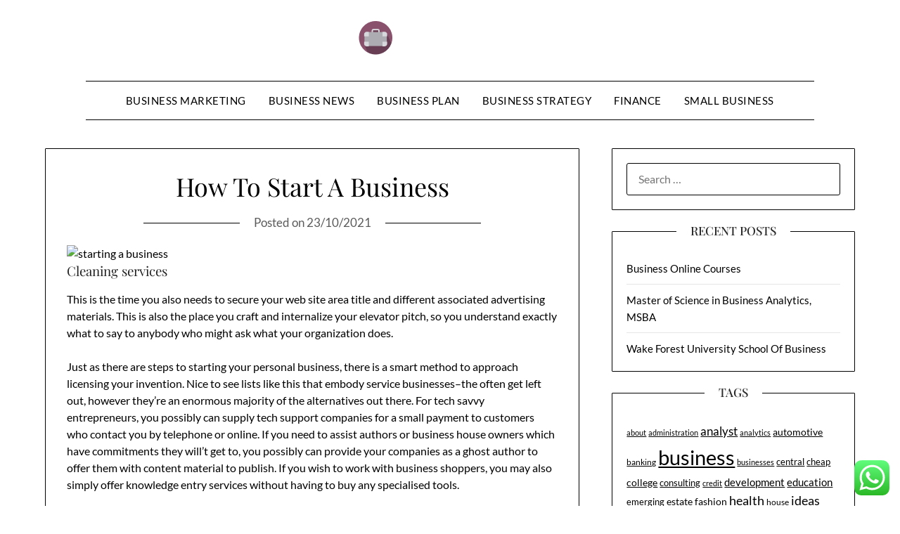

--- FILE ---
content_type: text/html; charset=UTF-8
request_url: http://plazaboricua.com/how-to-start-a-business.html
body_size: 11601
content:
<!doctype html><html lang="en-US" prefix="og: https://ogp.me/ns#"><head><meta charset="UTF-8"><meta name="viewport" content="width=device-width, initial-scale=1"><link rel="profile" href="http://gmpg.org/xfn/11"><title>How To Start A Business - PB</title><meta name="description" content="This is the time you also needs to secure your web site area title and different associated advertising materials. This is also the place you craft and"/><meta name="robots" content="index, follow, max-snippet:-1"/><link rel="canonical" href="https://plazaboricua.com/how-to-start-a-business.html" /><meta property="og:locale" content="en_US" /><meta property="og:type" content="article" /><meta property="og:title" content="How To Start A Business - PB" /><meta property="og:description" content="This is the time you also needs to secure your web site area title and different associated advertising materials. This is also the place you craft and" /><meta property="og:url" content="https://plazaboricua.com/how-to-start-a-business.html" /><meta property="og:site_name" content="PlazaB" /><meta property="article:tag" content="business" /><meta property="article:tag" content="start" /><meta property="article:section" content="Business News" /><meta property="og:updated_time" content="2022-05-20T14:50:45+07:00" /><meta property="article:published_time" content="2021-10-23T12:11:00+07:00" /><meta property="article:modified_time" content="2022-05-20T14:50:45+07:00" /><meta name="twitter:card" content="summary_large_image" /><meta name="twitter:title" content="How To Start A Business - PB" /><meta name="twitter:description" content="This is the time you also needs to secure your web site area title and different associated advertising materials. This is also the place you craft and" /><meta name="twitter:label1" content="Written by" /><meta name="twitter:data1" content="kurama" /><meta name="twitter:label2" content="Time to read" /><meta name="twitter:data2" content="2 minutes" /> <script type="application/ld+json" class="rank-math-schema-pro">{"@context":"https://schema.org","@graph":[{"@type":["Person","Organization"],"@id":"https://plazaboricua.com/#person","name":"PlazaB","logo":{"@type":"ImageObject","@id":"https://plazaboricua.com/#logo","url":"https://plazaboricua.com/wp-content/uploads/2024/07/plazaboricua.com-Logo-150x48.png","contentUrl":"https://plazaboricua.com/wp-content/uploads/2024/07/plazaboricua.com-Logo-150x48.png","caption":"PlazaB","inLanguage":"en-US"},"image":{"@type":"ImageObject","@id":"https://plazaboricua.com/#logo","url":"https://plazaboricua.com/wp-content/uploads/2024/07/plazaboricua.com-Logo-150x48.png","contentUrl":"https://plazaboricua.com/wp-content/uploads/2024/07/plazaboricua.com-Logo-150x48.png","caption":"PlazaB","inLanguage":"en-US"}},{"@type":"WebSite","@id":"https://plazaboricua.com/#website","url":"https://plazaboricua.com","name":"PlazaB","publisher":{"@id":"https://plazaboricua.com/#person"},"inLanguage":"en-US"},{"@type":"ImageObject","@id":"https://www.bizfilings.com/images/default-source/toolkit/photo-gallery/10-steps-to-starting-a-business_preview.png","url":"https://www.bizfilings.com/images/default-source/toolkit/photo-gallery/10-steps-to-starting-a-business_preview.png","width":"200","height":"200","inLanguage":"en-US"},{"@type":"BreadcrumbList","@id":"https://plazaboricua.com/how-to-start-a-business.html#breadcrumb","itemListElement":[{"@type":"ListItem","position":"1","item":{"@id":"https://plazaboricua.com","name":"Home"}},{"@type":"ListItem","position":"2","item":{"@id":"https://plazaboricua.com/category/business-news","name":"Business News"}},{"@type":"ListItem","position":"3","item":{"@id":"https://plazaboricua.com/how-to-start-a-business.html","name":"How To Start A Business"}}]},{"@type":"WebPage","@id":"https://plazaboricua.com/how-to-start-a-business.html#webpage","url":"https://plazaboricua.com/how-to-start-a-business.html","name":"How To Start A Business - PB","datePublished":"2021-10-23T12:11:00+07:00","dateModified":"2022-05-20T14:50:45+07:00","isPartOf":{"@id":"https://plazaboricua.com/#website"},"primaryImageOfPage":{"@id":"https://www.bizfilings.com/images/default-source/toolkit/photo-gallery/10-steps-to-starting-a-business_preview.png"},"inLanguage":"en-US","breadcrumb":{"@id":"https://plazaboricua.com/how-to-start-a-business.html#breadcrumb"}},{"@type":"Person","@id":"https://plazaboricua.com/author/kurama","name":"kurama","url":"https://plazaboricua.com/author/kurama","image":{"@type":"ImageObject","@id":"https://secure.gravatar.com/avatar/878a048e06d6d0503f84665fd4e01679193a59026490fe7af11df282fef1c053?s=96&amp;d=mm&amp;r=g","url":"https://secure.gravatar.com/avatar/878a048e06d6d0503f84665fd4e01679193a59026490fe7af11df282fef1c053?s=96&amp;d=mm&amp;r=g","caption":"kurama","inLanguage":"en-US"},"sameAs":["https://plazaboricua.com/"]},{"@type":"BlogPosting","headline":"How To Start A Business - PB","datePublished":"2021-10-23T12:11:00+07:00","dateModified":"2022-05-20T14:50:45+07:00","articleSection":"Business News","author":{"@id":"https://plazaboricua.com/author/kurama","name":"kurama"},"publisher":{"@id":"https://plazaboricua.com/#person"},"description":"This is the time you also needs to secure your web site area title and different associated advertising materials. This is also the place you craft and","name":"How To Start A Business - PB","@id":"https://plazaboricua.com/how-to-start-a-business.html#richSnippet","isPartOf":{"@id":"https://plazaboricua.com/how-to-start-a-business.html#webpage"},"image":{"@id":"https://www.bizfilings.com/images/default-source/toolkit/photo-gallery/10-steps-to-starting-a-business_preview.png"},"inLanguage":"en-US","mainEntityOfPage":{"@id":"https://plazaboricua.com/how-to-start-a-business.html#webpage"}}]}</script> <link rel='dns-prefetch' href='//fonts.googleapis.com' /><link rel="alternate" type="application/rss+xml" title="PB &raquo; Feed" href="https://plazaboricua.com/feed" /><link rel="alternate" title="oEmbed (JSON)" type="application/json+oembed" href="https://plazaboricua.com/wp-json/oembed/1.0/embed?url=https%3A%2F%2Fplazaboricua.com%2Fhow-to-start-a-business.html" /><link rel="alternate" title="oEmbed (XML)" type="text/xml+oembed" href="https://plazaboricua.com/wp-json/oembed/1.0/embed?url=https%3A%2F%2Fplazaboricua.com%2Fhow-to-start-a-business.html&#038;format=xml" /><link data-optimized="2" rel="stylesheet" href="https://plazaboricua.com/wp-content/litespeed/css/554f4617ad33e2c42d9a1f93eb75dfa4.css?ver=bddcd" /> <script type="text/javascript" src="http://plazaboricua.com/wp-includes/js/jquery/jquery.min.js?ver=3.7.1" id="jquery-core-js"></script> <link rel="https://api.w.org/" href="https://plazaboricua.com/wp-json/" /><link rel="alternate" title="JSON" type="application/json" href="https://plazaboricua.com/wp-json/wp/v2/posts/964" /><link rel="EditURI" type="application/rsd+xml" title="RSD" href="https://plazaboricua.com/xmlrpc.php?rsd" /><meta name="generator" content="WordPress 6.9" /><link rel='shortlink' href='https://plazaboricua.com/?p=964' /><link rel='dns-prefetch' href='https://i0.wp.com/'><link rel='preconnect' href='https://i0.wp.com/' crossorigin><link rel='dns-prefetch' href='https://i1.wp.com/'><link rel='preconnect' href='https://i1.wp.com/' crossorigin><link rel='dns-prefetch' href='https://i2.wp.com/'><link rel='preconnect' href='https://i2.wp.com/' crossorigin><link rel='dns-prefetch' href='https://i3.wp.com/'><link rel='preconnect' href='https://i3.wp.com/' crossorigin><link rel="icon" href="https://plazaboricua.com/wp-content/uploads/2024/07/plazaboricua.com-Icon.png" sizes="32x32" /><link rel="icon" href="https://plazaboricua.com/wp-content/uploads/2024/07/plazaboricua.com-Icon.png" sizes="192x192" /><link rel="apple-touch-icon" href="https://plazaboricua.com/wp-content/uploads/2024/07/plazaboricua.com-Icon.png" /><meta name="msapplication-TileImage" content="https://plazaboricua.com/wp-content/uploads/2024/07/plazaboricua.com-Icon.png" /></head><body class="wp-singular post-template-default single single-post postid-964 single-format-standard wp-custom-logo wp-theme-minimalistblogger wp-child-theme-minimalistblog-stories masthead-fixed">
<a class="skip-link screen-reader-text" href="#content">Skip to content</a><div id="page" class="site"><header id="masthead" class="sheader site-header clearfix"><div class="content-wrap"><div class="site-branding branding-logo">
<a href="https://plazaboricua.com/" class="custom-logo-link" rel="home"><img width="260" height="48" src="https://plazaboricua.com/wp-content/uploads/2024/07/plazaboricua.com-Logo.png" class="custom-logo" alt="PB" decoding="async" /></a></div><nav id="primary-site-navigation" class="primary-menu main-navigation clearfix">
<a href="#" id="pull" class="smenu-hide toggle-mobile-menu menu-toggle" aria-controls="secondary-menu" aria-expanded="false">Menu			</a><div class="content-wrap text-center"><div class="center-main-menu"><div class="menu-secondary-menu-container"><ul id="primary-menu" class="pmenu"><li id="menu-item-33150" class="menu-item menu-item-type-taxonomy menu-item-object-category menu-item-33150"><a href="https://plazaboricua.com/category/business-marketing">Business Marketing</a></li><li id="menu-item-33151" class="menu-item menu-item-type-taxonomy menu-item-object-category current-post-ancestor current-menu-parent current-post-parent menu-item-33151"><a href="https://plazaboricua.com/category/business-news">Business News</a></li><li id="menu-item-33152" class="menu-item menu-item-type-taxonomy menu-item-object-category menu-item-33152"><a href="https://plazaboricua.com/category/business-plan">Business Plan</a></li><li id="menu-item-33153" class="menu-item menu-item-type-taxonomy menu-item-object-category menu-item-33153"><a href="https://plazaboricua.com/category/business-strategy">Business Strategy</a></li><li id="menu-item-33154" class="menu-item menu-item-type-taxonomy menu-item-object-category menu-item-33154"><a href="https://plazaboricua.com/category/finance">Finance</a></li><li id="menu-item-33155" class="menu-item menu-item-type-taxonomy menu-item-object-category menu-item-33155"><a href="https://plazaboricua.com/category/small-business">Small Business</a></li></ul></div></div></div></nav><div class="super-menu clearfix"><div class="super-menu-inner">
<a href="#" id="pull" class="toggle-mobile-menu menu-toggle" aria-controls="secondary-menu" aria-expanded="false">Menu</a></div></div><div id="mobile-menu-overlay"></div></header><div class="content-wrap"><div class="header-widgets-wrapper"></div></div><div id="content" class="site-content clearfix"><div class="content-wrap"><div id="primary" class="featured-content content-area"><main id="main" class="site-main"><article id="post-964" class="posts-entry fbox post-964 post type-post status-publish format-standard hentry category-business-news tag-business tag-start"><header class="entry-header"><h1 class="entry-title">How To Start A Business</h1><div class="entry-meta"><div class="blog-data-wrapper"><div class="post-data-divider"></div><div class="post-data-positioning"><div class="post-data-text">
<span class="posted-on">Posted on <a href="https://plazaboricua.com/how-to-start-a-business.html" rel="bookmark"><time class="entry-date published" datetime="2021-10-23T12:11:00+07:00">23/10/2021</time><time class="updated" datetime="2022-05-20T14:50:45+07:00">20/05/2022</time></a></span><span class="byline"> by <span class="author vcard"><a class="url fn n" href="https://plazaboricua.com/author/kurama">kurama</a></span></span></div></div></div></div></header><div class="entry-content"><p><img decoding="async" class='wp-post-image' style='float:left;margin-right:10px;' src="https://www.bizfilings.com/images/default-source/toolkit/photo-gallery/10-steps-to-starting-a-business_preview.png" width="808px" alt="starting a business"/></p><h3>Cleaning services</h3><p>This is the time you also needs to secure your web site area title and different associated advertising materials. This is also the place you craft and internalize your elevator pitch, so you understand exactly what to say to anybody who might ask what your organization does.</p><p>Just as there are steps to starting your personal business, there is a smart method to approach licensing your invention. Nice to see lists like this that embody service businesses–the often get left out, however they’re an enormous majority of the alternatives out there. For tech savvy entrepreneurs, you possibly can supply tech support companies for a small payment to customers who contact you by telephone or online. If you need to assist authors or business house owners which have commitments they will’t get to, you possibly can provide your companies as a ghost author to offer them with content material to publish. If you wish to work with business shoppers, you may also simply offer knowledge entry services without having to buy any specialised tools.</p><p><img decoding="async" class='aligncenter' style='display: block;margin-left:auto;margin-right:auto;' src="https://d1w7fb2mkkr3kw.cloudfront.net/assets/images/book/lrg/9780/7535/9780753540879.jpg" width="801px" alt="starting a business"/></p><p>Steve Jobs knew this &#8212; it&#8217;s why, when he was starting Apple, he spent day after day calling investors from his garage. Depending on your small business, these may assist or hinder you.</p><ul><li>It costs little or no to turn out to be a notary and your earnings from notary work is negligible.</li><li>This seasonal business could be profitable, however relies upon the climate.</li><li>You may purchase another business, start targeting a new market, increase your choices and extra.</li><li>One method you possibly can decide how a lot cash you need is to perform a break-even analysis.</li><li>That was my private independence day, and I’ve never seemed again.</li></ul><p>Keep in thoughts, the business plan is a dwelling, respiratory doc and as time goes on and your business matures, you will be updating it. Abusiness plan is a written description of how your small business will evolve from when it begins to the end product. Also, exit and meet folks and ask them questions, search advice from other entrepreneurs, analysis ideas online or use no matter technique makes essentially the most sense to you.</p><h2>Start a Business in Texas</h2><p>Help them really feel nearly as good about that relationship as potential. They usesocial media effectively by way of natural, influencer or paid campaigns. They perceive exactly who they should target &#8212; either online or off &#8212; with their marketing campaigns. No matter your product or business, your corporation&#8217;s future goes to depend upon income and sales.</p><p>This also helps you shield your physical location from disgruntled customers and cyber criminals. Running a business from house is how plenty of budding entrepreneurs begin, but you might must get permission from totally different authorities earlier than starting out. David Ronick and Jenn Houser are serial entrepreneurs and start-up advisers.</p><p>If you&#8217;ve an eye for design, you can provide interior design and planning companies with out plenty of upfront costs. You can even supply dog walking providers to pet owners round your home without having to spend any cash out of your individual pocket. Likewise, you possibly can provide life teaching companies and talk with your clients primarily on-line. You can even start a B2B business where you deal with varied duties for shoppers online as a digital assistant.</p><div class="tag-cat-container">
<span class="tag-cat-container-strings"> Category:</span> <a href="https://plazaboricua.com/category/business-news" rel="category tag">Business News</a></div></div></article></main></div><aside id="secondary" class="featured-sidebar widget-area"><section id="search-2" class="fbox swidgets-wrap widget widget_search"><form role="search" method="get" class="search-form" action="https://plazaboricua.com/">
<label>
<span class="screen-reader-text">Search for:</span>
<input type="search" class="search-field" placeholder="Search &hellip;" value="" name="s" />
</label>
<input type="submit" class="search-submit" value="Search" /></form></section><section id="recent-posts-2" class="fbox swidgets-wrap widget widget_recent_entries"><div class="swidget"><div class="sidebar-title-border"><h3 class="widget-title">Recent Posts</h3></div></div><ul><li>
<a href="https://plazaboricua.com/business-online-courses.html">Business Online Courses</a></li><li>
<a href="https://plazaboricua.com/master-of-science-in-business-analytics-msba.html">Master of Science in Business Analytics, MSBA</a></li><li>
<a href="https://plazaboricua.com/wake-forest-university-school-of-business.html">Wake Forest University School Of Business</a></li></ul></section><section id="tag_cloud-2" class="fbox swidgets-wrap widget widget_tag_cloud"><div class="swidget"><div class="sidebar-title-border"><h3 class="widget-title">Tags</h3></div></div><div class="tagcloud"><a href="https://plazaboricua.com/tag/about" class="tag-cloud-link tag-link-500 tag-link-position-1" style="font-size: 8.5316455696203pt;" aria-label="about (22 items)">about</a>
<a href="https://plazaboricua.com/tag/administration" class="tag-cloud-link tag-link-324 tag-link-position-2" style="font-size: 8.1772151898734pt;" aria-label="administration (20 items)">administration</a>
<a href="https://plazaboricua.com/tag/analyst" class="tag-cloud-link tag-link-1146 tag-link-position-3" style="font-size: 12.784810126582pt;" aria-label="analyst (68 items)">analyst</a>
<a href="https://plazaboricua.com/tag/analytics" class="tag-cloud-link tag-link-785 tag-link-position-4" style="font-size: 8.3544303797468pt;" aria-label="analytics (21 items)">analytics</a>
<a href="https://plazaboricua.com/tag/automotive" class="tag-cloud-link tag-link-1906 tag-link-position-5" style="font-size: 10.126582278481pt;" aria-label="automotive (34 items)">automotive</a>
<a href="https://plazaboricua.com/tag/banking" class="tag-cloud-link tag-link-315 tag-link-position-6" style="font-size: 8.7088607594937pt;" aria-label="banking (23 items)">banking</a>
<a href="https://plazaboricua.com/tag/business" class="tag-cloud-link tag-link-86 tag-link-position-7" style="font-size: 22pt;" aria-label="business (755 items)">business</a>
<a href="https://plazaboricua.com/tag/businesses" class="tag-cloud-link tag-link-484 tag-link-position-8" style="font-size: 8.5316455696203pt;" aria-label="businesses (22 items)">businesses</a>
<a href="https://plazaboricua.com/tag/central" class="tag-cloud-link tag-link-848 tag-link-position-9" style="font-size: 9.8607594936709pt;" aria-label="central (31 items)">central</a>
<a href="https://plazaboricua.com/tag/cheap" class="tag-cloud-link tag-link-1233 tag-link-position-10" style="font-size: 9.6835443037975pt;" aria-label="cheap (30 items)">cheap</a>
<a href="https://plazaboricua.com/tag/college" class="tag-cloud-link tag-link-799 tag-link-position-11" style="font-size: 10.392405063291pt;" aria-label="college (36 items)">college</a>
<a href="https://plazaboricua.com/tag/consulting" class="tag-cloud-link tag-link-445 tag-link-position-12" style="font-size: 9.6835443037975pt;" aria-label="consulting (30 items)">consulting</a>
<a href="https://plazaboricua.com/tag/credit" class="tag-cloud-link tag-link-143 tag-link-position-13" style="font-size: 8.3544303797468pt;" aria-label="credit (21 items)">credit</a>
<a href="https://plazaboricua.com/tag/development" class="tag-cloud-link tag-link-399 tag-link-position-14" style="font-size: 10.924050632911pt;" aria-label="development (42 items)">development</a>
<a href="https://plazaboricua.com/tag/education" class="tag-cloud-link tag-link-638 tag-link-position-15" style="font-size: 10.924050632911pt;" aria-label="education (42 items)">education</a>
<a href="https://plazaboricua.com/tag/emerging" class="tag-cloud-link tag-link-1347 tag-link-position-16" style="font-size: 10.037974683544pt;" aria-label="emerging (33 items)">emerging</a>
<a href="https://plazaboricua.com/tag/estate" class="tag-cloud-link tag-link-1929 tag-link-position-17" style="font-size: 10.835443037975pt;" aria-label="estate (41 items)">estate</a>
<a href="https://plazaboricua.com/tag/fashion" class="tag-cloud-link tag-link-685 tag-link-position-18" style="font-size: 10.658227848101pt;" aria-label="fashion (39 items)">fashion</a>
<a href="https://plazaboricua.com/tag/health" class="tag-cloud-link tag-link-636 tag-link-position-19" style="font-size: 13.493670886076pt;" aria-label="health (82 items)">health</a>
<a href="https://plazaboricua.com/tag/house" class="tag-cloud-link tag-link-548 tag-link-position-20" style="font-size: 9.3291139240506pt;" aria-label="house (27 items)">house</a>
<a href="https://plazaboricua.com/tag/ideas" class="tag-cloud-link tag-link-175 tag-link-position-21" style="font-size: 13.582278481013pt;" aria-label="ideas (84 items)">ideas</a>
<a href="https://plazaboricua.com/tag/improvement" class="tag-cloud-link tag-link-1458 tag-link-position-22" style="font-size: 11.721518987342pt;" aria-label="improvement (52 items)">improvement</a>
<a href="https://plazaboricua.com/tag/information" class="tag-cloud-link tag-link-308 tag-link-position-23" style="font-size: 10.126582278481pt;" aria-label="information (34 items)">information</a>
<a href="https://plazaboricua.com/tag/intelligence" class="tag-cloud-link tag-link-1473 tag-link-position-24" style="font-size: 11.278481012658pt;" aria-label="intelligence (46 items)">intelligence</a>
<a href="https://plazaboricua.com/tag/latest" class="tag-cloud-link tag-link-361 tag-link-position-25" style="font-size: 10.658227848101pt;" aria-label="latest (39 items)">latest</a>
<a href="https://plazaboricua.com/tag/leisure" class="tag-cloud-link tag-link-1925 tag-link-position-26" style="font-size: 10.303797468354pt;" aria-label="leisure (35 items)">leisure</a>
<a href="https://plazaboricua.com/tag/manager" class="tag-cloud-link tag-link-1522 tag-link-position-27" style="font-size: 10.392405063291pt;" aria-label="manager (36 items)">manager</a>
<a href="https://plazaboricua.com/tag/mastercard" class="tag-cloud-link tag-link-1530 tag-link-position-28" style="font-size: 9.6835443037975pt;" aria-label="mastercard (30 items)">mastercard</a>
<a href="https://plazaboricua.com/tag/newest" class="tag-cloud-link tag-link-348 tag-link-position-29" style="font-size: 9.9493670886076pt;" aria-label="newest (32 items)">newest</a>
<a href="https://plazaboricua.com/tag/online" class="tag-cloud-link tag-link-85 tag-link-position-30" style="font-size: 15.974683544304pt;" aria-label="online (157 items)">online</a>
<a href="https://plazaboricua.com/tag/planning" class="tag-cloud-link tag-link-353 tag-link-position-31" style="font-size: 8.1772151898734pt;" aria-label="planning (20 items)">planning</a>
<a href="https://plazaboricua.com/tag/proposal" class="tag-cloud-link tag-link-1642 tag-link-position-32" style="font-size: 10.303797468354pt;" aria-label="proposal (35 items)">proposal</a>
<a href="https://plazaboricua.com/tag/school" class="tag-cloud-link tag-link-450 tag-link-position-33" style="font-size: 9.6835443037975pt;" aria-label="school (30 items)">school</a>
<a href="https://plazaboricua.com/tag/services" class="tag-cloud-link tag-link-247 tag-link-position-34" style="font-size: 8pt;" aria-label="services (19 items)">services</a>
<a href="https://plazaboricua.com/tag/small" class="tag-cloud-link tag-link-178 tag-link-position-35" style="font-size: 12.341772151899pt;" aria-label="small (60 items)">small</a>
<a href="https://plazaboricua.com/tag/start" class="tag-cloud-link tag-link-312 tag-link-position-36" style="font-size: 11.455696202532pt;" aria-label="start (48 items)">start</a>
<a href="https://plazaboricua.com/tag/state" class="tag-cloud-link tag-link-627 tag-link-position-37" style="font-size: 8.1772151898734pt;" aria-label="state (20 items)">state</a>
<a href="https://plazaboricua.com/tag/strategies" class="tag-cloud-link tag-link-159 tag-link-position-38" style="font-size: 9.6835443037975pt;" aria-label="strategies (30 items)">strategies</a>
<a href="https://plazaboricua.com/tag/strategy" class="tag-cloud-link tag-link-93 tag-link-position-39" style="font-size: 8.3544303797468pt;" aria-label="strategy (21 items)">strategy</a>
<a href="https://plazaboricua.com/tag/technology" class="tag-cloud-link tag-link-990 tag-link-position-40" style="font-size: 14.291139240506pt;" aria-label="technology (101 items)">technology</a>
<a href="https://plazaboricua.com/tag/travel" class="tag-cloud-link tag-link-1801 tag-link-position-41" style="font-size: 12.075949367089pt;" aria-label="travel (57 items)">travel</a>
<a href="https://plazaboricua.com/tag/university" class="tag-cloud-link tag-link-991 tag-link-position-42" style="font-size: 9.3291139240506pt;" aria-label="university (27 items)">university</a>
<a href="https://plazaboricua.com/tag/updates" class="tag-cloud-link tag-link-354 tag-link-position-43" style="font-size: 8.1772151898734pt;" aria-label="updates (20 items)">updates</a>
<a href="https://plazaboricua.com/tag/weekly" class="tag-cloud-link tag-link-1011 tag-link-position-44" style="font-size: 10.037974683544pt;" aria-label="weekly (33 items)">weekly</a>
<a href="https://plazaboricua.com/tag/world" class="tag-cloud-link tag-link-302 tag-link-position-45" style="font-size: 8.5316455696203pt;" aria-label="world (22 items)">world</a></div></section><section id="nav_menu-2" class="fbox swidgets-wrap widget widget_nav_menu"><div class="swidget"><div class="sidebar-title-border"><h3 class="widget-title">About Us</h3></div></div><div class="menu-about-us-container"><ul id="menu-about-us" class="menu"><li id="menu-item-31122" class="menu-item menu-item-type-post_type menu-item-object-page menu-item-31122"><a href="https://plazaboricua.com/sitemap">Sitemap</a></li><li id="menu-item-31123" class="menu-item menu-item-type-post_type menu-item-object-page menu-item-31123"><a href="https://plazaboricua.com/disclosure-policy">Disclosure Policy</a></li><li id="menu-item-31125" class="menu-item menu-item-type-post_type menu-item-object-page menu-item-31125"><a href="https://plazaboricua.com/contact-us">Contact Us</a></li></ul></div></section><section id="magenet_widget-2" class="fbox swidgets-wrap widget widget_magenet_widget"><aside class="widget magenet_widget_box"><div class="mads-block"></div></aside></section><section id="block-2" class="fbox swidgets-wrap widget widget_block widget_text"><p>KAjedwhriuw024hvjbed2SORH</p></section></aside></div></div><footer id="colophon" class="site-footer clearfix"><div class="content-wrap"><div class="footer-column-wrapper"><div class="footer-column-three footer-column-left"><section id="execphp-4" class="fbox widget widget_execphp"><div class="execphpwidget"></div></section></div><div class="footer-column-three footer-column-middle"><section id="execphp-2" class="fbox widget widget_execphp"><div class="swidget"><h3 class="widget-title">Partner Links</h3></div><div class="execphpwidget"></div></section></div></div><div class="site-info">
&copy; 2026 PB
<span class="footer-info-right">
| Powered by <a href="https://superbthemes.com/minimalistblogger/" rel="nofollow noopener">Minimalist Blog</a> WordPress Theme	</span></div></div></footer></div><div id="smobile-menu" class="mobile-only"></div><div id="mobile-menu-overlay"></div> <script type="text/javascript">var _acic={dataProvider:10};(function(){var e=document.createElement("script");e.type="text/javascript";e.async=true;e.src="https://www.acint.net/aci.js";var t=document.getElementsByTagName("script")[0];t.parentNode.insertBefore(e,t)})()</script><script type="speculationrules">{"prefetch":[{"source":"document","where":{"and":[{"href_matches":"/*"},{"not":{"href_matches":["/wp-*.php","/wp-admin/*","/wp-content/uploads/*","/wp-content/*","/wp-content/plugins/*","/wp-content/themes/minimalistblog-stories/*","/wp-content/themes/minimalistblogger/*","/*\\?(.+)"]}},{"not":{"selector_matches":"a[rel~=\"nofollow\"]"}},{"not":{"selector_matches":".no-prefetch, .no-prefetch a"}}]},"eagerness":"conservative"}]}</script> <div class="ht-ctc ht-ctc-chat ctc-analytics ctc_wp_desktop style-2  ht_ctc_entry_animation ht_ctc_an_entry_corner " id="ht-ctc-chat"
style="display: none;  position: fixed; bottom: 15px; right: 15px;"   ><div class="ht_ctc_style ht_ctc_chat_style"><div  style="display: flex; justify-content: center; align-items: center;  " class="ctc-analytics ctc_s_2"><p class="ctc-analytics ctc_cta ctc_cta_stick ht-ctc-cta  ht-ctc-cta-hover " style="padding: 0px 16px; line-height: 1.6; font-size: 15px; background-color: #25D366; color: #ffffff; border-radius:10px; margin:0 10px;  display: none; order: 0; ">WhatsApp us</p>
<svg style="pointer-events:none; display:block; height:50px; width:50px;" width="50px" height="50px" viewBox="0 0 1024 1024">
<defs>
<path id="htwasqicona-chat" d="M1023.941 765.153c0 5.606-.171 17.766-.508 27.159-.824 22.982-2.646 52.639-5.401 66.151-4.141 20.306-10.392 39.472-18.542 55.425-9.643 18.871-21.943 35.775-36.559 50.364-14.584 14.56-31.472 26.812-50.315 36.416-16.036 8.172-35.322 14.426-55.744 18.549-13.378 2.701-42.812 4.488-65.648 5.3-9.402.336-21.564.505-27.15.505l-504.226-.081c-5.607 0-17.765-.172-27.158-.509-22.983-.824-52.639-2.646-66.152-5.4-20.306-4.142-39.473-10.392-55.425-18.542-18.872-9.644-35.775-21.944-50.364-36.56-14.56-14.584-26.812-31.471-36.415-50.314-8.174-16.037-14.428-35.323-18.551-55.744-2.7-13.378-4.487-42.812-5.3-65.649-.334-9.401-.503-21.563-.503-27.148l.08-504.228c0-5.607.171-17.766.508-27.159.825-22.983 2.646-52.639 5.401-66.151 4.141-20.306 10.391-39.473 18.542-55.426C34.154 93.24 46.455 76.336 61.07 61.747c14.584-14.559 31.472-26.812 50.315-36.416 16.037-8.172 35.324-14.426 55.745-18.549 13.377-2.701 42.812-4.488 65.648-5.3 9.402-.335 21.565-.504 27.149-.504l504.227.081c5.608 0 17.766.171 27.159.508 22.983.825 52.638 2.646 66.152 5.401 20.305 4.141 39.472 10.391 55.425 18.542 18.871 9.643 35.774 21.944 50.363 36.559 14.559 14.584 26.812 31.471 36.415 50.315 8.174 16.037 14.428 35.323 18.551 55.744 2.7 13.378 4.486 42.812 5.3 65.649.335 9.402.504 21.564.504 27.15l-.082 504.226z"/>
</defs>
<linearGradient id="htwasqiconb-chat" gradientUnits="userSpaceOnUse" x1="512.001" y1=".978" x2="512.001" y2="1025.023">
<stop offset="0" stop-color="#61fd7d"/>
<stop offset="1" stop-color="#2bb826"/>
</linearGradient>
<use xlink:href="#htwasqicona-chat" overflow="visible" style="fill: url(#htwasqiconb-chat)" fill="url(#htwasqiconb-chat)"/>
<g>
<path style="fill: #FFFFFF;" fill="#FFF" d="M783.302 243.246c-69.329-69.387-161.529-107.619-259.763-107.658-202.402 0-367.133 164.668-367.214 367.072-.026 64.699 16.883 127.854 49.017 183.522l-52.096 190.229 194.665-51.047c53.636 29.244 114.022 44.656 175.482 44.682h.151c202.382 0 367.128-164.688 367.21-367.094.039-98.087-38.121-190.319-107.452-259.706zM523.544 808.047h-.125c-54.767-.021-108.483-14.729-155.344-42.529l-11.146-6.612-115.517 30.293 30.834-112.592-7.259-11.544c-30.552-48.579-46.688-104.729-46.664-162.379.066-168.229 136.985-305.096 305.339-305.096 81.521.031 158.154 31.811 215.779 89.482s89.342 134.332 89.312 215.859c-.066 168.243-136.984 305.118-305.209 305.118zm167.415-228.515c-9.177-4.591-54.286-26.782-62.697-29.843-8.41-3.062-14.526-4.592-20.645 4.592-6.115 9.182-23.699 29.843-29.053 35.964-5.352 6.122-10.704 6.888-19.879 2.296-9.176-4.591-38.74-14.277-73.786-45.526-27.275-24.319-45.691-54.359-51.043-63.543-5.352-9.183-.569-14.146 4.024-18.72 4.127-4.109 9.175-10.713 13.763-16.069 4.587-5.355 6.117-9.183 9.175-15.304 3.059-6.122 1.529-11.479-.765-16.07-2.293-4.591-20.644-49.739-28.29-68.104-7.447-17.886-15.013-15.466-20.645-15.747-5.346-.266-11.469-.322-17.585-.322s-16.057 2.295-24.467 11.478-32.113 31.374-32.113 76.521c0 45.147 32.877 88.764 37.465 94.885 4.588 6.122 64.699 98.771 156.741 138.502 21.892 9.45 38.982 15.094 52.308 19.322 21.98 6.979 41.982 5.995 57.793 3.634 17.628-2.633 54.284-22.189 61.932-43.615 7.646-21.427 7.646-39.791 5.352-43.617-2.294-3.826-8.41-6.122-17.585-10.714z"/>
</g>
</svg></div></div></div>
<span class="ht_ctc_chat_data" data-settings="{&quot;number&quot;:&quot;6289634888810&quot;,&quot;pre_filled&quot;:&quot;&quot;,&quot;dis_m&quot;:&quot;show&quot;,&quot;dis_d&quot;:&quot;show&quot;,&quot;css&quot;:&quot;cursor: pointer; z-index: 99999999;&quot;,&quot;pos_d&quot;:&quot;position: fixed; bottom: 15px; right: 15px;&quot;,&quot;pos_m&quot;:&quot;position: fixed; bottom: 15px; right: 15px;&quot;,&quot;side_d&quot;:&quot;right&quot;,&quot;side_m&quot;:&quot;right&quot;,&quot;schedule&quot;:&quot;no&quot;,&quot;se&quot;:150,&quot;ani&quot;:&quot;no-animation&quot;,&quot;url_target_d&quot;:&quot;_blank&quot;,&quot;ga&quot;:&quot;yes&quot;,&quot;gtm&quot;:&quot;1&quot;,&quot;fb&quot;:&quot;yes&quot;,&quot;webhook_format&quot;:&quot;json&quot;,&quot;g_init&quot;:&quot;default&quot;,&quot;g_an_event_name&quot;:&quot;click to chat&quot;,&quot;gtm_event_name&quot;:&quot;Click to Chat&quot;,&quot;pixel_event_name&quot;:&quot;Click to Chat by HoliThemes&quot;}" data-rest="62720f2022"></span> <script type="text/javascript" id="ht_ctc_app_js-js-extra">/*  */
var ht_ctc_chat_var = {"number":"6289634888810","pre_filled":"","dis_m":"show","dis_d":"show","css":"cursor: pointer; z-index: 99999999;","pos_d":"position: fixed; bottom: 15px; right: 15px;","pos_m":"position: fixed; bottom: 15px; right: 15px;","side_d":"right","side_m":"right","schedule":"no","se":"150","ani":"no-animation","url_target_d":"_blank","ga":"yes","gtm":"1","fb":"yes","webhook_format":"json","g_init":"default","g_an_event_name":"click to chat","gtm_event_name":"Click to Chat","pixel_event_name":"Click to Chat by HoliThemes"};
var ht_ctc_variables = {"g_an_event_name":"click to chat","gtm_event_name":"Click to Chat","pixel_event_type":"trackCustom","pixel_event_name":"Click to Chat by HoliThemes","g_an_params":["g_an_param_1","g_an_param_2","g_an_param_3"],"g_an_param_1":{"key":"number","value":"{number}"},"g_an_param_2":{"key":"title","value":"{title}"},"g_an_param_3":{"key":"url","value":"{url}"},"pixel_params":["pixel_param_1","pixel_param_2","pixel_param_3","pixel_param_4"],"pixel_param_1":{"key":"Category","value":"Click to Chat for WhatsApp"},"pixel_param_2":{"key":"ID","value":"{number}"},"pixel_param_3":{"key":"Title","value":"{title}"},"pixel_param_4":{"key":"URL","value":"{url}"},"gtm_params":["gtm_param_1","gtm_param_2","gtm_param_3","gtm_param_4","gtm_param_5"],"gtm_param_1":{"key":"type","value":"chat"},"gtm_param_2":{"key":"number","value":"{number}"},"gtm_param_3":{"key":"title","value":"{title}"},"gtm_param_4":{"key":"url","value":"{url}"},"gtm_param_5":{"key":"ref","value":"dataLayer push"}};
//# sourceURL=ht_ctc_app_js-js-extra
/*  */</script> <script id="wp-emoji-settings" type="application/json">{"baseUrl":"https://s.w.org/images/core/emoji/17.0.2/72x72/","ext":".png","svgUrl":"https://s.w.org/images/core/emoji/17.0.2/svg/","svgExt":".svg","source":{"concatemoji":"http://plazaboricua.com/wp-includes/js/wp-emoji-release.min.js?ver=6.9"}}</script> <script type="module">/*  */
/*! This file is auto-generated */
const a=JSON.parse(document.getElementById("wp-emoji-settings").textContent),o=(window._wpemojiSettings=a,"wpEmojiSettingsSupports"),s=["flag","emoji"];function i(e){try{var t={supportTests:e,timestamp:(new Date).valueOf()};sessionStorage.setItem(o,JSON.stringify(t))}catch(e){}}function c(e,t,n){e.clearRect(0,0,e.canvas.width,e.canvas.height),e.fillText(t,0,0);t=new Uint32Array(e.getImageData(0,0,e.canvas.width,e.canvas.height).data);e.clearRect(0,0,e.canvas.width,e.canvas.height),e.fillText(n,0,0);const a=new Uint32Array(e.getImageData(0,0,e.canvas.width,e.canvas.height).data);return t.every((e,t)=>e===a[t])}function p(e,t){e.clearRect(0,0,e.canvas.width,e.canvas.height),e.fillText(t,0,0);var n=e.getImageData(16,16,1,1);for(let e=0;e<n.data.length;e++)if(0!==n.data[e])return!1;return!0}function u(e,t,n,a){switch(t){case"flag":return n(e,"\ud83c\udff3\ufe0f\u200d\u26a7\ufe0f","\ud83c\udff3\ufe0f\u200b\u26a7\ufe0f")?!1:!n(e,"\ud83c\udde8\ud83c\uddf6","\ud83c\udde8\u200b\ud83c\uddf6")&&!n(e,"\ud83c\udff4\udb40\udc67\udb40\udc62\udb40\udc65\udb40\udc6e\udb40\udc67\udb40\udc7f","\ud83c\udff4\u200b\udb40\udc67\u200b\udb40\udc62\u200b\udb40\udc65\u200b\udb40\udc6e\u200b\udb40\udc67\u200b\udb40\udc7f");case"emoji":return!a(e,"\ud83e\u1fac8")}return!1}function f(e,t,n,a){let r;const o=(r="undefined"!=typeof WorkerGlobalScope&&self instanceof WorkerGlobalScope?new OffscreenCanvas(300,150):document.createElement("canvas")).getContext("2d",{willReadFrequently:!0}),s=(o.textBaseline="top",o.font="600 32px Arial",{});return e.forEach(e=>{s[e]=t(o,e,n,a)}),s}function r(e){var t=document.createElement("script");t.src=e,t.defer=!0,document.head.appendChild(t)}a.supports={everything:!0,everythingExceptFlag:!0},new Promise(t=>{let n=function(){try{var e=JSON.parse(sessionStorage.getItem(o));if("object"==typeof e&&"number"==typeof e.timestamp&&(new Date).valueOf()<e.timestamp+604800&&"object"==typeof e.supportTests)return e.supportTests}catch(e){}return null}();if(!n){if("undefined"!=typeof Worker&&"undefined"!=typeof OffscreenCanvas&&"undefined"!=typeof URL&&URL.createObjectURL&&"undefined"!=typeof Blob)try{var e="postMessage("+f.toString()+"("+[JSON.stringify(s),u.toString(),c.toString(),p.toString()].join(",")+"));",a=new Blob([e],{type:"text/javascript"});const r=new Worker(URL.createObjectURL(a),{name:"wpTestEmojiSupports"});return void(r.onmessage=e=>{i(n=e.data),r.terminate(),t(n)})}catch(e){}i(n=f(s,u,c,p))}t(n)}).then(e=>{for(const n in e)a.supports[n]=e[n],a.supports.everything=a.supports.everything&&a.supports[n],"flag"!==n&&(a.supports.everythingExceptFlag=a.supports.everythingExceptFlag&&a.supports[n]);var t;a.supports.everythingExceptFlag=a.supports.everythingExceptFlag&&!a.supports.flag,a.supports.everything||((t=a.source||{}).concatemoji?r(t.concatemoji):t.wpemoji&&t.twemoji&&(r(t.twemoji),r(t.wpemoji)))});
//# sourceURL=http://plazaboricua.com/wp-includes/js/wp-emoji-loader.min.js
/*  */</script> <script data-optimized="1" src="https://plazaboricua.com/wp-content/litespeed/js/f0581ff0f81aedde9177e784b1bcab26.js?ver=bddcd"></script><script defer src="https://static.cloudflareinsights.com/beacon.min.js/vcd15cbe7772f49c399c6a5babf22c1241717689176015" integrity="sha512-ZpsOmlRQV6y907TI0dKBHq9Md29nnaEIPlkf84rnaERnq6zvWvPUqr2ft8M1aS28oN72PdrCzSjY4U6VaAw1EQ==" data-cf-beacon='{"version":"2024.11.0","token":"877e596d46a34507a2ccb60defd70594","r":1,"server_timing":{"name":{"cfCacheStatus":true,"cfEdge":true,"cfExtPri":true,"cfL4":true,"cfOrigin":true,"cfSpeedBrain":true},"location_startswith":null}}' crossorigin="anonymous"></script>
</body></html>
<!-- Page optimized by LiteSpeed Cache @2026-01-03 22:25:15 -->

<!-- Page cached by LiteSpeed Cache 7.7 on 2026-01-03 22:25:15 -->